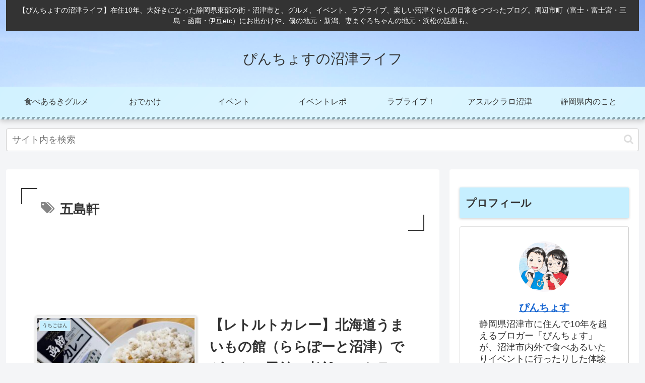

--- FILE ---
content_type: text/html; charset=utf-8
request_url: https://www.google.com/recaptcha/api2/aframe
body_size: 266
content:
<!DOCTYPE HTML><html><head><meta http-equiv="content-type" content="text/html; charset=UTF-8"></head><body><script nonce="lJcmNXvZaSHJh-230PY0EA">/** Anti-fraud and anti-abuse applications only. See google.com/recaptcha */ try{var clients={'sodar':'https://pagead2.googlesyndication.com/pagead/sodar?'};window.addEventListener("message",function(a){try{if(a.source===window.parent){var b=JSON.parse(a.data);var c=clients[b['id']];if(c){var d=document.createElement('img');d.src=c+b['params']+'&rc='+(localStorage.getItem("rc::a")?sessionStorage.getItem("rc::b"):"");window.document.body.appendChild(d);sessionStorage.setItem("rc::e",parseInt(sessionStorage.getItem("rc::e")||0)+1);localStorage.setItem("rc::h",'1770026178447');}}}catch(b){}});window.parent.postMessage("_grecaptcha_ready", "*");}catch(b){}</script></body></html>

--- FILE ---
content_type: application/javascript; charset=utf-8;
request_url: https://dalc.valuecommerce.com/app3?p=891670322&_s=https%3A%2F%2Fnumazulife.com%2Ftag%2F%25E4%25BA%2594%25E5%25B3%25B6%25E8%25BB%2592%2F&vf=iVBORw0KGgoAAAANSUhEUgAAAAMAAAADCAYAAABWKLW%2FAAAAMElEQVQYV2NkFGP4n5FVwhDeMJWBsSOC%2BT%2FH5r0MVfVODIwbubr%2Bh55bwxCkcYoBAPyjDbhZHaJNAAAAAElFTkSuQmCC
body_size: 4543
content:
vc_linkswitch_callback({"t":"698074c1","r":"aYB0wQAIpNYDkAvACooERAqKC5bE4w","ub":"aYB0wAAJiFgDkAvACooCsQqKBtg2WA%3D%3D","vcid":"N0-de_rmGcaXPjIh4h15XD0nvNVVfCRJv2AGf1_rlFJiDsbY7p_f7oD1k8zLuNPitBOt27TvgOc","vcpub":"0.566486","fcf.furunavi.jp":{"a":"2773224","m":"3267352","g":"169a9413d6","sp":"utm_source%3Dvc%26utm_medium%3Daffiliate%26utm_campaign%3Dproduct_detail"},"dom.jtb.co.jp":{"a":"2549714","m":"2161637","g":"4a8525e2b9","sp":"utm_source%3Dvcdom%26utm_medium%3Daffiliate"},"biz.travel.yahoo.co.jp":{"a":"2761515","m":"2244419","g":"f2fb1bd88a"},"mini-shopping.yahoo.co.jp":{"a":"2826703","m":"2201292","g":"b3e4909c8a"},"furunavi.jp":{"a":"2773224","m":"3267352","g":"169a9413d6","sp":"utm_source%3Dvc%26utm_medium%3Daffiliate%26utm_campaign%3Dproduct_detail"},"shopping.geocities.jp":{"a":"2826703","m":"2201292","g":"b3e4909c8a"},"www.expedia.co.jp":{"a":"2438503","m":"2382533","g":"73158b75ce","sp":"eapid%3D0-28%26affcid%3Djp.network.valuecommerce.general_mylink."},"www.jtb.co.jp/kokunai":{"a":"2549714","m":"2161637","g":"4a8525e2b9","sp":"utm_source%3Dvcdom%26utm_medium%3Daffiliate"},"www.ja-town.com":{"a":"2425371","m":"2130357","g":"fa5876a28a"},"www.jtb.co.jp/kokunai_htl":{"a":"2549714","m":"2161637","g":"4a8525e2b9","sp":"utm_source%3Dvcdom%26utm_medium%3Daffiliate"},"travel.yahoo.co.jp":{"a":"2901151","m":"3704299","g":"ce8b857e8a"},"d1ys6hwpe74y8z.cloudfront.net":{"a":"2817906","m":"3414447","g":"a3818c928a"},"www.tabirai.net":{"a":"2797949","m":"3368354","g":"3e01db3a8a"},"www.omni7.jp":{"a":"2602201","m":"2993472","g":"52b07e4d8a"},"paypaystep.yahoo.co.jp":{"a":"2826703","m":"2201292","g":"b3e4909c8a"},"www.netmile.co.jp":{"a":"2438503","m":"2382533","g":"73158b75ce","sp":"eapid%3D0-28%26affcid%3Djp.network.valuecommerce.general_mylink."},"www.jalan.net/activity":{"a":"2720182","m":"3222781","g":"7696dc728a"},"tabelog.com":{"a":"2797472","m":"3366797","g":"43980f078a"},"lohaco.yahoo.co.jp":{"a":"2686782","m":"2994932","g":"b9df37fe8a"},"wwwtst.hotpepper.jp":{"a":"2594692","m":"2262623","g":"ba3083a9a1","sp":"vos%3Dnhppvccp99002"},"paypaymall.yahoo.co.jp":{"a":"2826703","m":"2201292","g":"b3e4909c8a"},"bit.ly":{"a":"2773224","m":"3267352","g":"169a9413d6","sp":"utm_source%3Dvc%26utm_medium%3Daffiliate%26utm_campaign%3Dproduct_detail"},"www.hotpepper.jp":{"a":"2594692","m":"2262623","g":"ba3083a9a1","sp":"vos%3Dnhppvccp99002"},"www.eflora.co.jp":{"a":"2802196","m":"2105846","g":"c9cf25088a"},"external-test-pc.staging.furunavi.com":{"a":"2773224","m":"3267352","g":"169a9413d6","sp":"utm_source%3Dvc%26utm_medium%3Daffiliate%26utm_campaign%3Dproduct_detail"},"www.jtb.co.jp/kokunai_hotel":{"a":"2549714","m":"2161637","g":"4a8525e2b9","sp":"utm_source%3Dvcdom%26utm_medium%3Daffiliate"},"jalan.net":{"a":"2513343","m":"2130725","g":"60d411cd8a"},"www.jtb.co.jp":{"a":"2549714","m":"2161637","g":"4a8525e2b9","sp":"utm_source%3Dvcdom%26utm_medium%3Daffiliate"},"shopping.yahoo.co.jp":{"a":"2826703","m":"2201292","g":"b3e4909c8a"},"lohaco.jp":{"a":"2686782","m":"2994932","g":"b9df37fe8a"},"7net.omni7.jp":{"a":"2602201","m":"2993472","g":"52b07e4d8a"},"www.jtbonline.jp":{"a":"2549714","m":"2161637","g":"4a8525e2b9","sp":"utm_source%3Dvcdom%26utm_medium%3Daffiliate"},"www.amazon.co.jp":{"a":"2614000","m":"2366370","g":"368a7566aa","sp":"tag%3Dvc-22%26linkCode%3Dure"},"www.ikyu.com":{"a":"2675907","m":"221","g":"08ca2be286"},"app-external-test-pc.staging.furunavi.com":{"a":"2773224","m":"3267352","g":"169a9413d6","sp":"utm_source%3Dvc%26utm_medium%3Daffiliate%26utm_campaign%3Dproduct_detail"},"approach.yahoo.co.jp":{"a":"2826703","m":"2201292","g":"b3e4909c8a"},"furusatohonpo.jp":{"a":"2817906","m":"3414447","g":"a3818c928a"},"restaurant.ikyu.com":{"a":"2349006","m":"2302203","g":"5e4420c78a"},"service.expedia.co.jp":{"a":"2438503","m":"2382533","g":"73158b75ce","sp":"eapid%3D0-28%26affcid%3Djp.network.valuecommerce.general_mylink."},"app.furunavi.jp":{"a":"2773224","m":"3267352","g":"169a9413d6","sp":"utm_source%3Dvc%26utm_medium%3Daffiliate%26utm_campaign%3Dproduct_detail"},"welove.expedia.co.jp":{"a":"2438503","m":"2382533","g":"73158b75ce","sp":"eapid%3D0-28%26affcid%3Djp.network.valuecommerce.general_mylink."},"jtb.co.jp":{"a":"2549714","m":"2161637","g":"4a8525e2b9","sp":"utm_source%3Dvcdom%26utm_medium%3Daffiliate"},"l":5,"www.hotpepper.jp?vos=nhppvccp99002":{"a":"2594692","m":"2262623","g":"ba3083a9a1","sp":"vos%3Dnhppvccp99002"},"7netshopping.jp":{"a":"2602201","m":"2993472","g":"52b07e4d8a"},"p":891670322,"s":3746234})